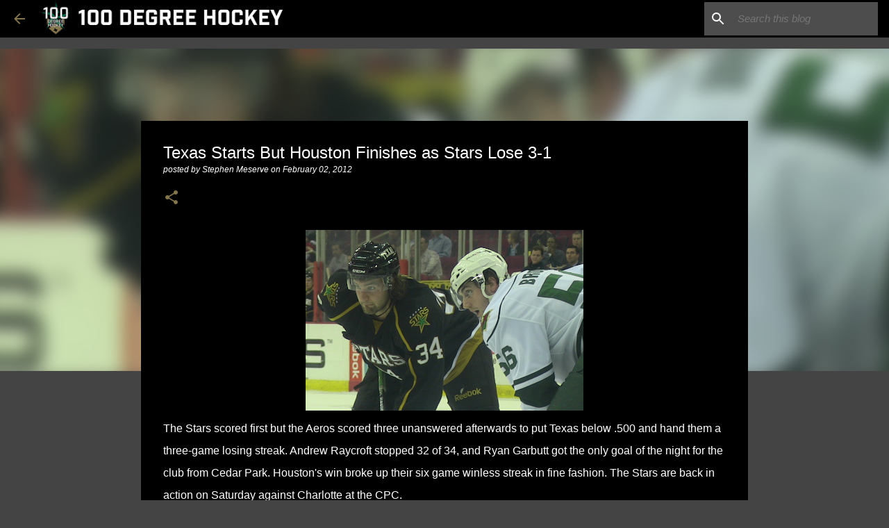

--- FILE ---
content_type: text/plain
request_url: https://www.google-analytics.com/j/collect?v=1&_v=j102&a=2116519340&t=pageview&_s=1&dl=https%3A%2F%2Fwww.100degreehockey.com%2F2012%2F02%2Ftexas-starts-but-houston-finishes-as.html&ul=en-us%40posix&dt=Texas%20Starts%20But%20Houston%20Finishes%20as%20Stars%20Lose%203-1&sr=1280x720&vp=1280x720&_u=IEBAAEABAAAAACAAI~&jid=468819472&gjid=32294344&cid=1302641171.1765847604&tid=UA-12242732-1&_gid=1707878340.1765847604&_r=1&_slc=1&z=476053012
body_size: -452
content:
2,cG-ZR9166Y8YQ